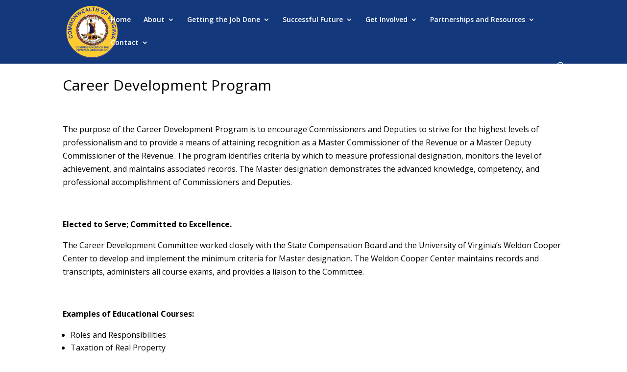

--- FILE ---
content_type: text/css
request_url: https://www.vacomrev.com/wp-content/plugins/afp-doc-manager/style.css?ver=6.8.3
body_size: 193
content:
#afpdocman {
	margin: 1em 0;
}
#afpdocman p {
	margin: 0;
	padding: 0;
}
#afpdocman li {
	margin-top: 0.2em;
	margin-bottom: 0.4em;
}
#afpdocman div.afpdocman-caption,
#afpdocman div.afpdocman-description {
	margin: 0 0 0.2em 1.4em;
}
#afpdocman div.afpdocman-caption p,
#afpdocman div.afpdocman-description p {
	margin: 0 0 0.2em 0;
}
